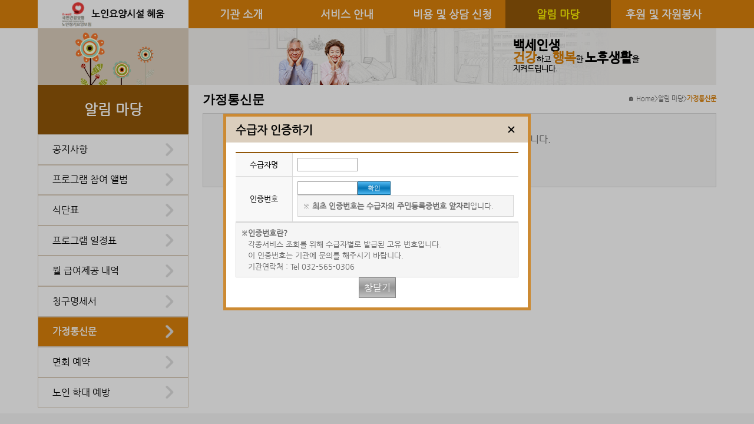

--- FILE ---
content_type: text/html; charset=UTF-8
request_url: http://xn--o80b601ayibgxe8qbwhx9b223e.com/layer/checkPatient.php
body_size: 1924
content:

<script type="text/javascript">
if( '' )
{
    alert('');
}
</script>

<section class="header">
  <span>수급자 인증하기</span>
  <span class="exit" onclick="remove_modal(this);"><box-icon name="x"></box-icon></span>
</section>

<section class="body" style="max-width: 30rem;">
  <form id="auth_patient" name="auth_patient" onsubmit="do_patient_auth('', '/page/alim/letter.php'); return false;">
    <table class="default">
      <colgroup>
        <col style="width: 6rem;" />
        <col />
      </colgroup>
      
            <input type="hidden" name="ctmgubn" value="1">
          
      <tr>
        <th>수급자명</th>
        <td><div class="flex" style="max-width: 8em;"><input type="text" name="pamname" autocomplete="off"></div></td>
      </tr>
      <tr>
        <th>인증번호</th>
        <td>
          <div class="flex" style="flex-direction: column; gap: 0.2rem;">
            <div class="flex" style="gap: 0.2rem;">
              <div class="flex" style="max-width: 8em;"><input type="text" name="pafpass" autocomplete="off"></div>
              <input type="submit" class="btn sm blue" value="확인" />
            </div>
            <div class="gray_box"><span>※ <b>최초 인증번호는 수급자의 주민등록증번호 앞자리</b>입니다.</span></div>
          </div>
        </td>
      </tr>
    </table>
  </form>
  
  <div class="gray_box">
    <span><b>※</b></span>
    <span style="flex: 1; display: flex; flex-direction: column; gap: 0.2rem;">
      <b>인증번호란?</b>
      <span>각종서비스 조회를 위해 수급자별로 발급된 고유 번호입니다.</span>
      <span>이 인증번호는 기관에 문의를 해주시기 바랍니다.</span>
      <span>기관연락처 : Tel 032-565-0306</span>
    </span>
  </div>
  
  <div class="btn_area">
    <div class="btn gray" onclick="remove_modal(this);">창닫기</div>
  </div>
</section>

--- FILE ---
content_type: text/css
request_url: http://xn--o80b601ayibgxe8qbwhx9b223e.com/css/style.css?date=v_20251029
body_size: 38960
content:
@charset "utf-8";
@font-face {
  font-family: 'Nanum Gothic';
  font-style: normal;
  src: url(/font/NanumGothic.eot);
  src: url(/font/NanumGothic.eot?#iefix) format('embedded-opentype'),
       url(/font/NanumGothic.woff2) format('woff2'),
       url(/font/NanumGothic.woff) format('woff'),
       url(/font/NanumGothic.ttf) format('truetype');
}

:root {
  --xsScreen: 576px;
  --smScreen: 768px;
  --mdScreen: 992px;
  --lgScreen: 1200px;
  --xlScreen: 1500px;
}

html, body { width: 100%; height: 100%; margin:0; padding:0; }
html, body, div, p { line-height: 1.5;}
dl, ul, ol, li { list-style: none; margin: 0; padding: 0; }

body[hpccolo='1'] { --main-color-h: 200; }
body[hpccolo='2'] { --main-color-h: 100; }

body {
  overflow: hidden; font-family: 'Nanum Gothic','Gulim', Helvetica, Arial, sans-serif;

  --main-color: hsla(var(--main-color-h), 100%, 50%, 1);
  --main-background-color: hsla(var(--main-color-h), 90%, 45%, 1);
  --dark-dark-background-color: hsla(var(--main-color-h), 90%, 20%, 1);
  --dark-background-color: hsla(var(--main-color-h), 90%, 30%, 1);
  --light-dark-background-color: hsla(var(--main-color-h), 30%, 80%, 1);
  --light-background-color: hsla(var(--main-color-h), 10%, 94%, 1);
  --dark-border-color: hsla(var(--main-color-h), 90%, 30%, 1);
  --light-border-color: hsla(var(--main-color-h), 60%, 50%, 1);

  --dark-gray-background-color: Gray;
  --dark-gray-border-color: DimGray;
  --dark-gray-border: var(--dark-gray-border-color) 1px solid;

  --gray-background-color: Silver;
  --gray-border-color: DarkGray;
  --gray-border: var(--gray-border-color) 1px solid;

  --light-gray-background-color: WhiteSmoke;
  --light-gray-border-color: LightGray;
  --light-gray-border: var(--light-gray-border-color) 1px solid;
}
#hompy_wrapper{ position: relative; width: 100%; height: 100%; display: flex; flex-direction: column; overflow: auto; }

main { flex: 1; }
header, footer, main.index > section, main.page { width: 100%; padding-left: 5vw; padding-right: 5vw; box-sizing: border-box; }

img[data-editor="true"] { max-width: 100%; }

footer { background-color: #f5f5f5; padding-top: 1rem; padding-bottom: 1rem; display: flex; gap: 0.5rem; }
footer > .contents { flex: 1; display: flex; flex-direction: column; gap: 0.5rem; }
footer > .contents > .menu { color: #484848; font-size: 0.8rem; font-weight: bold; display: flex; align-items: center; }
footer > .contents > .menu > .separator { width: 1px; height: 70%; background-color: #484848; margin: 0 0.8rem; }
footer > .contents > .information { display: flex; flex-direction: column; gap: 0.3rem; color: #afafaf; font-size: 0.7rem; }
footer > .sns { display: flex; gap: 0.5rem; align-items: center; justify-content: center; }
footer > .sns > .item { cursor: pointer; display: flex; }
footer > .banner { width: 200px; height: 80px; cursor: pointer; display: flex; justify-content: center; align-items: center; }
footer > .banner > img { object-fit: contain; height: 100%; }

footer .contents a { color: inherit; text-decoration: none; outline: none; }
footer .contents a:hover { text-decoration: underline; color: blue; }
footer .contents a:active { text-decoration: none; color: #000; }

main.index .title { font-size: 1.5rem; font-weight: bold; display: flex; justify-content: space-between; align-items: center; }
main.index .more { color: rgb(127, 127, 127); font-size: 0.9rem; font-weight: normal; justify-self: center; cursor: pointer; }
main.index .more > .plus { color: black; font-size: 1.1rem; font-weight: bold; }
main.index .content { color: #000; font-size: 1.1rem; font-weight: normal; word-break: keep-all; }

main.index > .rolling_image { display: flex; justify-content: center; align-items: center; }
main.index > .rolling_image > .rolling_container { display: flex; gap: 1rem; }
main.index > .rolling_image > .rolling_container > .image_container { height: 30vw; max-height: 25rem; display: flex; }
main.index > .rolling_image > .rolling_container > .text_container { font-family: NanumBarunGothic; font-size: min(2.5vw, 2.5rem); line-height: 1.2; display: flex; flex-direction: column; gap: 0.5vw; justify-content: center; }
.page_background_right > .text_container { font-family: NanumBarunGothic; font-size: 0.9rem; line-height: 1; display: flex; flex-direction: column; gap: 0.5em; justify-content: center; }
main.index > .rolling_image > .rolling_container > .text_container .big,
.page_background_right > .text_container .big { font-size: 1.5em; }
main.index > .rolling_image > .rolling_container > .text_container .color,
.page_background_right > .text_container .color { color: var(--main-background-color); }
main.index > .rolling_image > .rolling_container > .text_container .bold,
.page_background_right > .text_container .bold { font-weight: bolder; }

main.index > .rolling_image[hpcimgf='1'] { background: var(--light-background-color) url('/img/mainRolling/vs_img1.png') no-repeat center; background-size: contain; }
main.index > .rolling_image[hpcimgf='1'] > .rolling_container { width: 90%; }
main.index > .rolling_image[hpcimgf='1'] > .rolling_container > .image_container { margin-left: 2rem; align-items: flex-end; }
main.index > .rolling_image[hpcimgf='1'] > .rolling_container > .image_container > img { object-fit: contain; object-position: 50% bottom; height: 100%; }

main.index > .rolling_image[hpcimgf='2'] { padding: 0; background: var(--light-background-color);  }
main.index > .rolling_image[hpcimgf='2'] > .rolling_container { width: 100%; }
main.index > .rolling_image[hpcimgf='2'] > .rolling_container > .image_container { width: 100%; }
main.index > .rolling_image[hpcimgf='2'] > .rolling_container > .image_container > img { object-fit: cover; width: 100%; }

main.index > .introduction { background-color: var(--main-background-color); padding-top: 1rem; padding-bottom: 1rem; display: grid; grid-template-columns: auto 32rem; gap: 1rem 2rem; }
main.index > .introduction .title { color: #fff; }
main.index > .introduction .more { color: #d3d3d3; }
main.index > .introduction .more > .plus { color: #fff; }
main.index > .introduction > .view { display: flex; flex-direction: column; gap: 0.5rem; }
main.index > .introduction > .view > .picture_container { background-color: #fff; padding: 1rem 2rem; -webkit-border-radius: 0.5rem; border-radius: 0.5rem; display: flex; flex-wrap: wrap; overflow: hidden; gap: 1rem; flex-basis: 8rem; justify-content: space-around; }
main.index > .introduction > .view > .picture_container > .picture { width: 12rem; height: 8rem; background: #f2f2f2 url(/img/main_picbg.png) no-repeat 50% 50%; cursor: pointer; }
main.index > .introduction > .view > .picture_container > .picture > img { object-fit: contain; width: 100%; height: 100%; }

main.index > .introduction > .service { display: flex; flex-direction: column; gap: 0.5rem; }
main.index > .introduction > .service > .title { display: flex; flex-direction: column; gap: 0.5rem 1rem; align-items: flex-start; }
main.index > .introduction > .service > .title > .content { color: #fff; opacity: 0.7; }
main.index > .introduction > .service > .icon_container { flex: 1; display: grid; grid-template-columns: repeat(auto-fill, minmax(20%, 1fr)); grid-template-rows: 6rem; gap: 0.5rem 1rem; }
main.index > .introduction > .service > .icon_container > .icon { cursor: pointer; display: flex; flex-direction: column; gap: 0.5rem; justify-content: flex-start; }
main.index > .introduction > .service > .icon_container > .icon[tablet='1'] { display: none; }
main.index > .introduction > .service > .icon_container > .icon img { object-fit: contain; width: 100%; height: 100%; }
main.index > .introduction > .service > .icon_container > .icon > .text { color: #fff; text-align: center; word-break: keep-all; }

main.index > .information { padding-top: 2rem; padding-bottom: 2rem; display: flex; gap: 3rem; }
main.index > .information > .board { background-color: #fff; flex-basis: 30rem; display: grid; grid-template-columns: 1fr fit-content(10em); gap: 0.5rem 0.1rem; align-items: baseline; }
main.index > .information > .board > .title { margin-bottom: 0.5rem; }
main.index > .information > .board > .text { white-space: nowrap; overflow: hidden; text-overflow: ellipsis; cursor: pointer; }
main.index > .information > .board > .date { color: rgb(140, 140, 140); font-size: 0.9rem; justify-self: center; }

main.index > .information > .other { flex: 1; display: flex; gap: 1rem; }
main.index > .information .item { box-sizing: border-box; padding: 1rem; background-color: #fff; border: var(--main-background-color) 0.1rem solid; box-shadow: 0.3rem 0.3rem 0.5rem rgb(0 0 0 / 10%); -webkit-border-radius: 0.5rem; border-radius: 0.5rem; flex: 1; display: flex; gap: 0.5rem; }
main.index > .information .item > .text { flex: 1; display: flex; flex-direction: column; gap: 1rem; }
main.index > .information .item > .text > .title { color: var(--main-background-color); }
main.index > .information .item > .text > .content { color: #6f6f6f; flex: 1; display: flex; flex-direction: column; flex-wrap: wrap; gap: 0.5rem 1rem; }
main.index > .information .item > .text > .content > .big { font-size: 1.6rem; font-weight: bold; }
main.index > .information .item > .arrow { width: 1rem; display: flex; }
main.index > .information .item > .arrow > img { object-fit: contain; width: 100%; height: 100%; }


.enter_txt { font-size: 0.8rem; color: #404040; }
.m_sp { letter-spacing: -1px; }
.fw { font-weight: bold; }
.u_cr { cursor: pointer; }
.u_cr:hover { text-decoration:underline; color:#8600E4 }



main.page {
  display: grid;
  grid-template-areas:
    "page_background_left page_background_right page_background_right"
    "side_navigation      page_title            page_location"
    "side_navigation      page_contents         page_contents";
  grid-template-columns: 16rem auto auto;
  grid-template-rows: 6rem 3rem auto;
}

main.page > .page_background_left { grid-area: page_background_left; background: var(--light-dark-background-color) url(/img/background/sub_left_bg.png) no-repeat bottom center; }

main.page > .page_background_right { grid-area: page_background_right; background: var(--light-background-color) url('/img/background/page_right_bg.png') no-repeat center; display: flex; justify-content: space-around; align-items: center; }
main.page > .page_background_right > img { object-fit: contain; height: 100%; }

main.page > .page_title { grid-area: page_title; margin-left: 1.5rem; font-family: 'NanumGothicBold'; font-size: 1.3rem; font-weight: bold; display: flex; align-items: center; }

main.page > .page_location { grid-area: page_location; color: #636363; font-size: 0.7rem; flex: 1; display: flex; justify-content: flex-end; align-items: center; }
main.page > .page_location .container { display: flex; gap: 0.3rem; align-items: baseline; }
main.page > .page_location .page_title { color: var(--main-background-color); font-weight: bold; }

main.page > .page_contents { grid-area: page_contents; margin-left: 1.5rem; margin-bottom: 1.5rem; overflow-x: hidden; }

main.page .background img { object-fit: contain; width: 100%; }
main.page .intro > .content { margin: 0 10vw; }

main.page .map_div { width: 100%; height: 25rem; background: #f6f6f6; border: #d4d4d4 1px solid; display: flex; flex-direction: column; gap: 1rem; justify-content: center; align-items: center; text-align: center; }
main.page .map_div > .image_container { height: 40%; }
main.page .map_div > .image_container > img { height: 100%; object-fit: contain; }

main.page .pair_section { display: flex; flex-direction: column; gap: 1rem; }
main.page .content_section { display: flex; flex-direction: column; gap: 2rem; }

main.page .content_section > .content_banner {
  width: 100%; height: 6rem; box-sizing: border-box; border: var(--light-dark-background-color) 1px solid; display: flex; gap: 1rem; text-align: right; word-break: keep-all;
  background: #f3f3f3; background-image: radial-gradient(#eeeeee 30%, transparent 0), radial-gradient(#eeeeee 30%, transparent 0); background-position: 0 0, 15px 15px; background-size: 15px 15px;
}
main.page .content_section .image { align-self: center; justify-self: center; }
main.page .content_section .image > img { width: 100%; height: 100%; object-fit: contain; }
main.page .content_section > .content_banner > .image { height: 100%; box-sizing: border-box; background-color: var(--main-background-color); border: 0.5rem solid var(--light-dark-background-color); }
main.page .content_section > .content_banner > .text { flex: 1; margin-right: 1rem; display: flex; flex-direction: column; justify-content: center; align-items: flex-end; }
main.page .content_section > .content_banner > .text > .title { color: var(--main-color); font-family: NanumGothicBold; font-size: 2rem; font-weight: bold; }
main.page .content_section > .content_banner > .text > .description { font-weight: normal; }

main.page .content_section.content_banner { height: auto; text-align: left; padding: 1em; }
main.page .content_section.content_banner .default { background: white; }
main.page .content_section.content_banner .content_title { font-size: 1.5em; font-weight: bold; }

*[data-only="none"] { display: none !important; }
*[data-only="pc"] { display: inline-flex !important; }
*[data-only="mobile"] { display: none !important; }

.calendar_container { padding: 2rem; display: flex; flex-direction: column; gap: 1.5rem; }
.calendar_container * { box-sizing: border-box; }
.calendar_container.menu { background-image: url(/img/background/carte_titlebg.png), url(/img/background/carte_bg.jpg); background-size: contain, cover; background-repeat: no-repeat, repeat; }
.calendar_container.program { background-image: url(/img/background/prm_titlebg.png), url(/img/background/prm_bg.jpg); background-size: contain, cover; background-repeat: no-repeat, repeat; }
.calendar_container.meet { background-image: url(/img/background/meet_titlebg.png), url(/img/background/prm_bg.jpg); background-size: contain, cover; background-repeat: no-repeat, repeat; }

.calendar_container > .calendar_header { font-size: 1.1rem; display: flex; flex-direction: column; gap: 0.5rem; justify-content: center; align-items: center; }
.calendar_container > .calendar_header > .calendar_title { font-family: NanumBarunGothic; font-size: 2.4rem; font-weight: bold; }
.calendar_container > .calendar_header > .calendar_nav { gap: 1rem; background: none; border: none; }
.calendar_container > .calendar_header > .calendar_nav > .arrow { background: none; border: none; }
.calendar_container > .calendar_header > .calendar_nav > .date { font-size: 1.5rem; font-weight: bold; }

.calendar_container > .calendar_body { display: grid; gap: 1px; }
.calendar_container > .calendar_body > .element { color: #5c5c5c; font-size: 0.8rem; }
.calendar_container.menu > .calendar_body > .element { outline: #8b7754 1px solid; }
.calendar_container.program > .calendar_body > .element { outline: #338793 1px solid; }
.calendar_container.meet > .calendar_body > .element { outline: #338793 1px solid; }
.calendar_container > .calendar_body > .element > .header { width: 100%; height: 100%; padding: 0.5rem 0; box-sizing: border-box; text-align: center; display: flex; justify-content: center; align-items: center; }
.calendar_container.menu > .calendar_body > .element > .header { background: #e4d5bf; }
.calendar_container.program > .calendar_body > .element > .header { color: #fff; background: #37939f; }
.calendar_container.meet > .calendar_body > .element > .header { color: #fff; background: #37939f; }
.calendar_container > .calendar_body > .element > .header.deep { color: #fff; background: #8b7754; }
.calendar_container > .calendar_body > .element > .header.sun { color: #ffb9b9; }
.calendar_container > .calendar_body > .element > .header.sat { color: #a6f6ff; }
.calendar_container > .calendar_body > .element > .calendar_content_container { width: 100%; height: 100%; padding: 0.5rem; box-sizing: border-box; display: flex; flex-direction: column; gap: 0.2rem; }
.calendar_container.program > .calendar_body > .element > .calendar_content_container.white { background-color: #fff; }
.calendar_container > .calendar_body > .element > .calendar_content_container > .calendar_content_date { color: black; display: flex; gap: 0.5rem; justify-content: space-between; align-items: flex-start; }
.calendar_container > .calendar_body > .element > .calendar_content_container > .calendar_content_date.c1 { color: red; }
.calendar_container > .calendar_body > .element > .calendar_content_container > .calendar_content_date.c3 { color: blue; }
.calendar_container > .calendar_body > .element > .calendar_content_container > .calendar_content_date > .holiday { text-align: right; }
.calendar_container > .calendar_body > .element > .calendar_content_container > .calendar_content_date > .day_of_week { color: #fff; font-weight: normal; font-size: 0.8rem; }
.calendar_container > .calendar_body > .element > .calendar_content_container > .calendar_content { display: flex; flex-direction: column; gap: 0.1rem; }
.calendar_container > .calendar_body > .element > .calendar_content_container > .calendar_content > * { display: flex; }
.calendar_container > .calendar_body > .element > .calendar_content_container > .calendar_content > .program_item { display: flex; align-items: flex-start; }
.calendar_container > .calendar_body > .element > .calendar_content_container > .calendar_content > .program_item > .time { display: flex; flex-direction: column; }
.calendar_container > .calendar_body > .element > .calendar_content_container > .calendar_content > .program_item > .time > img { content: url("/img/icon/prm_icon.png"); object-fit: none; }
.calendar_container > .calendar_body > .element > .calendar_content_container > .calendar_content > .program_item > .text { display: flex; flex-direction: column; gap: 0.2rem; }
.calendar_container > .calendar_body > .element > .calendar_content_container > .calendar_content > .program_item > .text > .prmpscn { font-weight: bold; }
.calendar_container > .calendar_body > .element > .calendar_content_container > .calendar_content > .program_item > .text > .prmprln { }

.calendar_container > .calendar_body > .element > .calendar_content_container > .calendar_content_etc { display: flex; justify-content: flex-end; align-items: center; }
.calendar_container > .calendar_body > .element > .calendar_content_container > .calendar_content_picture { display: flex; justify-content: center; }
.calendar_container > .calendar_body > .element > .calendar_content_container > .calendar_content_picture > .picture { width: 100%; max-width: 8rem; display: flex; justify-content: center; }
.calendar_container > .calendar_body > .element > .calendar_content_container > .calendar_content_picture > .picture > img { object-fit: contain; width: 100%; }

.calendar_container > .calendar_footer { color: #5c5c5c; font-size: 0.9rem; font-weight: bold; display: flex; flex-direction: column; gap: 0.2rem; }


.title_div { margin-bottom: 0.2rem; font-family: NanumBarunGothic; font-size: 1.2rem; font-weight: bold; display: flex; gap: 0.1rem; align-items: center; }
.subtitle_div { margin-bottom: 0.2rem; font-size: 1.1rem; font-weight: bold; display: flex; gap: 0.1rem; align-items: center; }
.subtitle_div::before { content: ""; width: 0.5rem; height: 0.5rem; border: 0.5rem solid var(--main-background-color); border-radius: 100%; }
.subtitle_div > .etc { font-weight: normal; flex: 1; display: flex; justify-content: flex-end; }

.triangle_title { margin: 0rem 0.5rem 0.2rem 0.5rem; padding-left: 0.5rem; font-weight: bold; background: url(/img/icon/icon_con2.gif) no-repeat 0 0.25em; display: flex; flex-wrap: wrap; gap: 0.1rem; align-items: center; justify-content: space-between; }
.triangle_title > .etc { font-weight: normal; display: flex; justify-content: flex-end; }

.service_txt1{ color: #818181; padding: 0 2rem; }
.service_txt2{ color: #404040; padding: 0 2rem; }
.service_txt3{ color: #818181; padding: 0 2rem; }

main.page .circle_items { padding: 0.5rem; background-color: #f7f7f7; border: var(--light-dark-background-color) 1px solid; display: flex; flex-wrap: wrap; gap: 0.5rem 1rem; align-items: center; justify-content: center; }
main.page .circle_items > .content {
  width: 15vw; min-width: 5rem; max-width: 10rem; height: 15vw; min-height: 5rem; max-height: 10rem; box-sizing: border-box; padding: 1vw;
  word-break: keep-all; text-align: center; font-weight: bold;
  background-color: #fff; border: var(--main-background-color) 0.5rem solid; border-radius: 50%;
  display: flex; flex-direction: column; justify-content: center; align-items: center;
}
main.page .circle_items > .content > .small { font-size: 0.8em; }
main.page .circle_items > .arrow { width: 0; height: 0; margin: 0 0.5rem; border-left: 1rem solid #dcdcdc; border-top: 1rem solid transparent; border-bottom: 1rem solid transparent; display: flex; justify-content: center; align-items: center; }

main.page .square_items { padding: 0.5rem; background-color: #f7f7f7; border: var(--light-dark-background-color) 1px solid; display: flex; flex-wrap: wrap; gap: 0.5rem 1rem; justify-content: center; }
main.page .square_items .square_group { display: flex; flex-wrap: wrap; gap: 0.5rem 1rem; justify-content: center; }
main.page .square_items .square_min { display: flex; flex-wrap: nowrap; gap: 0.5rem 1rem; align-items: center; justify-content: center; }
main.page .square_items .content {
  width: 15vw; min-width: 9rem; max-width: 10rem; padding: 0.5rem; box-sizing: border-box;
  background-color: var(--main-background-color); border-radius: 0.5rem;
  display: flex; flex-direction: column; gap: 0.5rem; justify-content: center; align-items: center; align-self: stretch;
}
main.page .square_items .content > .main { flex: 1; padding: 0.5rem; text-align: center; background: #fff; display: flex; justify-content: center; align-items: center; word-break: keep-all; }
main.page .square_items .content > .back { color: #fff; }
main.page .square_items .arrow { width: 0; height: 0; margin: 0 0.5rem; border-left: 1rem solid #dcdcdc; border-top: 1rem solid transparent; border-bottom: 1rem solid transparent; display: flex; justify-content: center; align-items: center; }

table.default { width: 100%; table-layout: fixed; border-top: var(--dark-background-color) 2px solid; border-bottom: #d9d9d9 1px solid; font-size: 0.8rem; border-collapse: collapse; }
table.default a { color: #000; text-decoration: none; outline: none; }
table.default a:hover { text-decoration: underline; color: blue; }
table.default a:active { text-decoration: none; color: #000; }
table.default input, table.default select { min-width: 5em; max-width: 100%; padding: 0.2rem; box-sizing: border-box; background: #fff; color: #000; border: #a0a0a0 1px solid; }
table.default textarea { box-sizing: border-box; }
table.default tr > *:first-child, table.default .no_lf { border-left: 0; }
table.default tr > *:last-child, table.default .no_rg { border-right: 0; }
table.default th { border: #d9d9d9 1px solid; background: #f8f8f8; text-align:center; font-weight: normal; padding: 0.5rem 0; }
table.default td { border: #d9d9d9 1px solid; text-align: left; padding: 0.5rem; }
/* table.default .flex > input, table.default .flex > select { flex: 1 1 0%; } */
table.default .ct { text-align: center; padding-left: 0rem; padding-right: 0rem; }
table.default .rt { text-align: right; padding-right: 0.5rem; }
table.default .txt { text-align: left; vertical-align: top; padding: 0.5rem; }
table.default .fw { font-weight: bold; }
table.default .sm1 { font-size: 12px; }
table.default .cr { cursor: pointer; }
table.default .c1 { background: #f5f5f5; }
table.default .c2 { background: #fffdda; }
table.default .spot_color { background: #e5f6ff; }
table.default .inpd { padding: 0 0.5rem; }
table.default .minpd { padding: 0.2rem 0; }
table.default .flex { width: 100%; display: flex; flex-wrap: wrap; align-items: center; justify-content: flex-start; word-break: break-all; }
table.default th .flex { justify-content: center; }
table.default .rt .flex { justify-content: flex-end; }
table.default .rt_dash { border-right: #d8d8d8 1px dashed; }
table.default .rt_dash + * { border-left: 0; }
table.default .bt_balck { border-bottom: #000 1px solid; }

table.default .picture_list { display: flex; flex-wrap: wrap; gap: 1rem; justify-content: flex-start; }
table.default .picture_list > .picture_container { padding: 0.5rem; border: #d9d9d9 1px solid; cursor: pointer; display: flex; flex-direction: column; gap: 0.5rem; }
table.default .picture_list > .picture_container > .picture { width: 15rem; height: 10rem; background: #f2f2f2 url(/img/main_picbg.png) no-repeat 50% 50%; cursor: pointer; }
table.default .picture_list > .picture_container > .picture > img { object-fit: contain; width: 100%; height: 100%; }
table.default .picture_list > .picture_container > .text { width: 15rem; display: flex; flex-direction: column; gap: 0.5rem; }
table.default .picture_list > .picture_container > .text > .date { color: rgb(140, 140, 140); font-size: 0.9em; text-align: right; }

.list_table { border-top: var(--dark-background-color) 2px solid; font-size: 1rem; }
.list_table * { box-sizing: border-box; }
.list_table a { color: #000; text-decoration: none; outline: none; cursor: pointer; }
.list_table a:hover { text-decoration: underline; color: blue; }
.list_table a:active { text-decoration: none; color: #000; }
.list_table li { padding: 0.4em; padding-bottom: 0.2em; border-bottom: #d9d9d9 1px solid; display: flex; flex-wrap: wrap; gap: 0.2em 0; justify-content: flex-start; }
.list_table li.th { background: #f8f8f8; }
.list_table li > * { display: flex; align-items: center; justify-content: center; }
.list_table li > *.lf { justify-content: flex-start; }
.list_table li > *.fw { font-weight: bold; }

.search_form { color: #6f6f6f; background: #f3f3f3; padding: 0.5rem; font-size: 0.8rem; display: flex; flex-wrap: wrap; justify-content: space-between; align-items: center; }
.search_form > .input { display: flex; gap: 0.2rem; align-items: center; }

.calendar_nav { width: 100%; padding: 0.5rem 1rem; box-sizing: border-box; font-weight: bold; background: var(--light-gray-background-color); border: var(--light-gray-border); display: flex; gap: 2rem; align-items: center; justify-content: center; }
.calendar_nav > .arrow { cursor: pointer; background: #fff; border: var(--light-gray-border); display: flex; justify-content: center; align-items: center; }
.calendar_nav > .date { font-size: 1.1rem; font-weight: bold; display: flex; gap: 0.5rem; align-items: center; justify-content: center; }

.paging_container { display: flex; flex-wrap: wrap; gap: 0.5rem 1rem; justify-content: center; align-items: center; }
.paging_container > .element { width: 2rem; height: 2rem; cursor: pointer; -webkit-border-radius: 5px; border-radius: 5px; display: flex; justify-content: center; align-items: center; }
.paging_container > .element.arrow { background: #dddddd; }
.paging_container > .element.number { color: #a8b1b9; }
.paging_container > .element.on { color: #fff; background: var(--main-background-color); }

.btn_area { display: flex; flex-wrap: wrap; gap: 0.5rem; justify-content: center; }
.btn_area.right { justify-content: flex-end; }
.btn { width: fit-content; min-width: 3em; padding: 0.3em 0.5em; font-size: 1rem; color: #fff !important; cursor: pointer; display: flex; justify-content: center; align-items: center; }
.btn.sm { font-size: 0.7rem; }
.btn.blue { background: linear-gradient(0deg, rgba(83,187,243,1) 0%, rgba(4,116,180,1) 50%, rgba(83,187,243,1) 100%); border: #005889 1px solid; }
.btn.gray { background: linear-gradient(0deg, rgba(194,194,194,1) 0%, rgba(147,147,147,1) 50%, rgba(194,194,194,1) 100%); border: #838383 1px solid; }
.btn.red { background: linear-gradient(0deg, rgba(243,139,83,1) 0%, rgba(180,68,4,1) 50%, rgba(243,139,83,1) 100%); border: #893100 1px solid; }

.btn_state { width: fit-content; height: fit-content; padding: 0.2rem; text-align:center; color: #fff; font-size: 0.7rem; font-weight: normal; letter-spacing: -1px; -moz-border-radius: 3px; -webkit-border-radius: 3px; border-radius: 3px; }
.btn_state.ready{ background: #dd971b; }
.btn_state.complete{ background: #46b289; }

.unselectable { -moz-user-select: -moz-none; -khtml-user-select: none; -webkit-user-select: none; -ms-user-select: none; user-select: none; }

.layer_mask { width: 100%; height: 100%; position: absolute; top: 0; left: 0; background-color: #000000; opacity: 0.25; }
.layer { width: 100%; height: 100%; box-sizing: border-box; margin: 0; padding: 5vh 5vw; position: absolute; top: 0; left: 0; display: flex; justify-content: center; align-items: center; }
.layer * { box-sizing: border-box; }
.modal { width: fit-content; height: fit-content; max-width: 100%; max-height: 100%; border: var(--light-border-color) 5px solid; background: #fff; display: flex; flex-direction: column; }
.modal > .header { padding: 0.5rem 1rem; background-color: var(--light-dark-background-color); font-size: 1.2rem; font-weight: bold; display: flex; justify-content: space-between; align-items: center; }
.modal > .header > .exit { display: flex; cursor: pointer; }
.modal > .body { max-width: calc(100% - 2rem); max-height: calc(100% - 2rem); margin: 1rem; display: flex; flex-direction: column; gap: 1rem; }

.gray_box { width: 100%; padding: 0.5rem; box-sizing: border-box; color: var(--dark-gray-border-color); font-size: 0.8rem; background-color: var(--light-gray-background-color); border: var(--light-gray-border); display: flex; gap: 0.2rem; }

.sponsor_container { width: 100%; display: flex; gap: 0.5rem 1rem; }
.sponsor_container > .sponsor_item { flex: 1; border: var(--light-dark-background-color) 1px solid; display: flex; flex-direction: column; }
.sponsor_container > .sponsor_item > .header { padding: 0.5rem; box-sizing: border-box; color: #fff; font-family: NanumGothicBold; font-size: 1.1rem; font-weight: bold; background: var(--dark-background-color); background-image: radial-gradient(var(--dark-dark-background-color) 40%, transparent 0), radial-gradient(var(--dark-dark-background-color) 40%, transparent 0); background-position: 0 0, 15px 15px; background-size: 15px 15px; display: flex; justify-content: center; align-items: center; }
.sponsor_container > .sponsor_item > .body { height: 100%; padding: 0.5rem; box-sizing: border-box; font-size: 0.8rem; background: var(--light-gray-background-color); display: flex; justify-content: center; align-items: center; }

.bill_total { padding: 1rem; box-sizing: border-box; font-size: 0.8rem; border: #bcb582 1px solid; background: #f9f7e9; display: flex; flex-direction: column; gap: 0.5rem; }
.billtitle_div { padding-left: 0.75rem; font-weight: bold; background: url(/img/icon/bill_icon.png) no-repeat 0 0.15em; display: flex; flex-wrap: wrap; gap: 0.1rem; align-items: center; justify-content: space-between; }
.bill_content { padding: 0 0.5rem; flex: 1; border-top: #d9d6b9 1px dashed; border-bottom: #d9d6b9 1px dashed; display: flex; flex-direction: column; justify-content: space-evenly; align-items: flex-end; }
.bill_content .amount { color: #ee0000; font-size: 1.6rem; font-weight: bold; }
.bill_content .amount > .won { font-size: 0.7em; }

.grade_info{ width: 100%; padding: 1rem; box-sizing: border-box; background: #fcf9ef; border: #dbc9a3 1px solid; display: flex; flex-wrap: wrap; gap: 1rem; align-items: center; }

.sponsor_picbox1 { position: relative; width: 100%; height: 252px; box-sizing: border-box; background: #efebd8 url('/img/background/sponsor.png') no-repeat 50% 50%; border: #a09977 5px solid; }
.volunteer_picbox1 { position: relative; width: 100%; height: 252px; box-sizing: border-box; background: #fff url('/img/background/volunteer.png') no-repeat 50% 50%; border: #c3dae1 5px solid; }

/* 작은 데스크탑 */
@media screen and (max-width: 1200.2px) {
  main.index > .information { flex-direction: column; gap: 1rem; }
  main.index > .information > .board { flex-basis: 0; }
}

/* 태블릿 */
@media screen and (max-width: 992.2px) {
  footer { flex-direction: column; }
  footer > .sns, footer > .banner { width: 100%; }

  main.index > .introduction { grid-template-columns: unset; grid-template-rows: auto auto; }
  main.index > .introduction > .service > .title { flex-direction: row; justify-content: flex-start; align-items: center; }
  main.index > .introduction > .service > .icon_container { grid-template-columns: repeat(6, 1fr); grid-template-rows: 1fr; align-items: start; }
  main.index > .introduction > .service > .icon_container > .icon[tablet='1'] { display: flex; }

  main.page {
    padding-left: 0; padding-right: 0;
    grid-template-areas:
      "page_location"
      "page_background_right"
      "page_title"
      "page_contents";
    grid-template-columns: auto;
    grid-template-rows: 2rem 6rem 3rem auto;
  }
  main.page > .page_background_left,
  main.page > .side_navigation { display: none; }
  main.page > .page_location { background-color: var(--main-background-color); color: #fff; font-size: 1rem; padding-left: 1.5rem; justify-content: flex-start; }
  main.page > .page_location .page_title { color: #fff; font-weight: normal; }
  main.page > .page_contents { margin-right: 1.5rem; overflow-x: hidden; }
}

.mobile-only{display:none;}
.not-mobile{display:inline-block;}

/* 모바일 */
@media screen and (max-width: 768.2px) {
  footer > .contents > .menu { display: none; }
  
  main.page .intro > .content { margin: 0 5vw; }

  main.index > .information > .other { flex-direction: column; }
  main.index > .information > .other > .item > .text > .content { flex-direction: row; align-items: center; }

  *[data-only="pc"] { display: none !important; }
  *[data-only="mobile"] { display: inline-flex !important; }

  .calendar_container { padding: 0; background: none !important; gap: 0; }
  .calendar_container > .calendar_header > .calendar_nav { padding: 0.5rem 1rem; font-weight: bold; background: var(--light-gray-background-color); border: var(--light-gray-border); justify-content: space-between; }
  .calendar_container > .calendar_header > .calendar_nav > .arrow { background: #fff; border: var(--light-gray-border); }

  .calendar_container > .calendar_body { gap: 0; }
  .calendar_container > .calendar_body > .element.row-header { font-size: 1rem; margin-top: 0.5rem; }
  .calendar_container > .calendar_body > .element > .header.deep { padding: 0.5rem 1rem; background: var(--dark-background-color); justify-content: unset; }
  .calendar_container > .calendar_body > .element.col-header { display: none; }
  .calendar_container > .calendar_body > .element.col-data { outline: none; }

  .calendar_container.menu > .calendar_body > .element > .calendar_content_container { background: var(--light-gray-background-color); border-bottom: var(--light-gray-border-color) 1px dashed; }
  .calendar_container.program > .calendar_body > .element > .calendar_content_container { padding: 0; flex-direction: row; gap: 0.5rem; }

  .calendar_container.menu > .calendar_body > .element > .calendar_content_container > .calendar_content { flex-direction: row; flex-wrap: wrap; order: 2; }
  .calendar_container.program > .calendar_body > .element > .calendar_content_container > .calendar_content { padding: 0.5rem 0; flex: 1; gap: 0.5rem; justify-content: center; }
  .calendar_container > .calendar_body > .element > .calendar_content_container > .calendar_content_date { flex: 0 0 5rem; padding: 1rem 0; color: #fff; font-size: 1.1rem; font-weight: bold; background-color: var(--dark-background-color); flex-direction: column; gap: 0.5rem; justify-content: flex-start; align-items: center; }
  .calendar_container > .calendar_body > .element > .calendar_content_container > .calendar_content_date.c1 { color: #fff; }
  .calendar_container > .calendar_body > .element > .calendar_content_container > .calendar_content_date.c3 { color: #fff; }
  .calendar_container > .calendar_body > .element > .calendar_content_container > .calendar_content > .program_item { padding-bottom: 0.4rem; border-bottom: var(--light-gray-border-color) 1px dashed; gap: 0.2rem; }
  .calendar_container > .calendar_body > .element > .calendar_content_container > .calendar_content > .program_item > .time { height: 100%; flex: 0 0 5rem; gap: 0.2rem; align-items: center; justify-content: center; }
  .calendar_container > .calendar_body > .element > .calendar_content_container > .calendar_content > .program_item > .time > img { content: url("/img/icon/prm_icon1.png"); object-fit: none; }
  .calendar_container > .calendar_body > .element > .calendar_content_container > .calendar_content > .program_item > .time > .text { letter-spacing: -1px; }
  .calendar_container > .calendar_body > .element > .calendar_content_container > .calendar_content_etc { order: 1; justify-content: space-between; }
  .calendar_container > .calendar_body > .element > .calendar_content_container > .calendar_content_etc > .menu_text_with_icon { color: #000; font-size: 1rem; display: flex; align-items: center; }
  .calendar_container > .calendar_body > .element > .calendar_content_container > .calendar_content_picture { order: 3; }
  .calendar_container > .calendar_body > .element > .calendar_content_container > .calendar_content_picture > .picture { width: 80%; max-width: none; }

  .list_table li { padding-bottom: 0.4em; justify-content: flex-end; }
  .list_table li.th { display: none; }

  .mobile-only{display:inline-block;}
  .not-mobile{display:none;}
}

/* 작은 모바일 */
@media screen and (max-width: 576.2px) {
  main.index > .introduction > .service > .title { flex-direction: column; align-items: flex-start; }
  main.index > .introduction > .service > .icon_container { grid-template-columns: repeat(3, 1fr); }

  main.page {
    grid-template-areas:
      "page_location"
      "page_title"
      "page_contents";
    grid-template-rows: 2rem 3rem auto;
  }
  main.page > .page_background_right { display: none; }

  .sponsor_container { flex-direction: column; }
  
  main.page .content_section > .content_banner { height: auto; }
  main.page .content_section > .content_banner > .image { display: none; }
}

@media screen and (max-width: 310.2px) {
  main.index > .introduction > .service > .icon_container { grid-template-columns: repeat(2, 1fr); }
}





/* 팝업 스타일 */
.popUpBody { position: absolute; width: 100%; height: 100%; margin: 0; padding: 0; box-sizing: border-box; }
#hompy_wrapper .popUpBody { visibility: hidden; width: unset; height: unset; }
.popUpBody * { margin: 0; padding: 0; box-sizing: border-box; line-height: 1em !important; }

.popUpBody .popUpMain { width: 100%; max-width: 800px; height: 100%; max-height: 600px; display: flex; flex-direction: column; flex-wrap: wrap; }
.popUpBody .popUpContent { width: 100%; flex: 1; height: 0; overflow: auto; }
.popUpBody .popUpFooter { width: 100%; padding: 5px 10px; background-color: #aaa; display: flex; justify-content: flex-end; gap: 5px; }

--- FILE ---
content_type: text/css
request_url: http://xn--o80b601ayibgxe8qbwhx9b223e.com/css/navigation.css
body_size: 9302
content:
header *,
header *::before,
header *::after {
  padding: 0;
  margin: 0;
  -webkit-box-sizing: inherit;
          box-sizing: inherit;
  list-style: none;
  list-style-type: none;
  text-decoration: none;
  -webkit-font-smoothing: antialiased;
  -moz-osx-font-smoothing: grayscale;
  text-rendering: optimizeLegibility;
}

header.scrolling {
  overflow-y: hidden;
}

header a,
header button {
  font-family: inherit;
  font-size: inherit;
  line-height: inherit;
  cursor: pointer;
  border: none;
  outline: none;
  background: none;
  text-decoration: none;
}

@media only screen and (max-width: 768px) {
  header a,
  header button {
    cursor: default !important;
    border: none;
    outline: none;
  }
}

header img,
header video {
  display: block;
  max-width: 100%;
  height: auto;
  -o-object-fit: cover;
     object-fit: cover;
}

header {
  width: 100%;
  height: auto;
  z-index: 999;
  background: var(--main-background-color);
}

header .wrapper {
  display: -webkit-box;
  display: -ms-flexbox;
  display: flex;
  gap: 1rem;
  -webkit-box-pack: justify;
      -ms-flex-pack: justify;
          justify-content: space-between;
  -webkit-box-align: center;
      -ms-flex-align: center;
          align-items: center;
  max-width: 100%;
  height: 100%;
  box-sizing: border-box;
}

header .brand { width: 16rem; height: 3rem; background-color: #fff; cursor: pointer; display: flex; align-items: center; justify-content: center; }
header .brand.default { padding: 0.2rem 0.5rem; }
header .brand > .logo { display: flex; width: fit-content; height: 100%; align-items: center; justify-content: center; }
header .brand > .logo > img { object-fit: contain; height: 100%; }
header .brand > .center_name { font-weight: bold; }

header .navbar {
  max-width: 100%;
  height: 100%;
  flex : 1;
  display: flex;
}

header .menu > .menu-item {
  position: relative;
  display: inline-flex;
  flex: 1;
}

header .menu > .menu-item > a {
  flex: 1;
  display: flex;
  font-family: inherit;
  font-size: 1.1rem;
  font-weight: bold;
  line-height: inherit;
  color: #fff;
  text-transform: capitalize;
  text-rendering: optimizeLegibility;
  -webkit-transition: all 0.35s ease;
  -o-transition: all 0.35s ease;
  transition: all 0.35s ease;
  align-items: center;
  justify-content: center;
}

header .menu > .menu-item:hover > a, header .menu > .menu-item.on > a { color: #fff600; background-color: var(--dark-background-color); }

header .menu > .menu-item > .sub-menu {
  position: absolute;
  top: 100%;
  width: 100%;
  height: auto;
  padding: 0 0;
  border: none;
  outline: none;
  opacity: 0;
  visibility: hidden;
  border-top: 3px solid #e91e63;
  background: #fff;
  -webkit-box-shadow: 0 4px 6px -1px rgba(0, 0, 0, 0.1), 0 2px 4px -1px rgba(0, 0, 0, 0.06);
          box-shadow: 0 4px 6px -1px rgba(0, 0, 0, 0.1), 0 2px 4px -1px rgba(0, 0, 0, 0.06);
  -webkit-transform: translateY(-1rem);
      -ms-transform: translateY(-1rem);
          transform: translateY(-1rem);
  -webkit-transition: all 0.35s ease;
  -o-transition: all 0.35s ease;
  transition: all 0.35s ease;
}

header .menu > .menu-item > .sub-menu > .menu-item { display: block; }
header .menu > .menu-item > .sub-menu > .menu-item:hover { background-color: var(--light-background-color); }

header .menu > .menu-item > .sub-menu > .menu-item > a {
  display: block;
  font-family: inherit;
  font-size: 1rem;
  font-weight: bold;
  line-height: inherit;
  padding: 0.5rem 1.25rem;
  color: #000;
  text-transform: capitalize;
  text-rendering: optimizeLegibility;
  -webkit-transition: all 0.35s ease;
  -o-transition: all 0.35s ease;
  transition: all 0.35s ease;
}

header .opened-menu { display: none; cursor: pointer; }
header .opened-menu > img { object-fit: contain; width: 100%; }

header .closed-menu {
  display: none;
  -webkit-box-align: center;
      -ms-flex-align: center;
          align-items: center;
  -webkit-box-pack: center;
      -ms-flex-pack: center;
          justify-content: center;
  cursor: pointer;
  width: 2.5rem;
  height: 2.5rem;
  border: none;
  outline: none;
  background: none;
}
header .closed-menu > img { object-fit: contain; width: 100%; }

header .overlay {
  position: fixed;
  left: 0;
  top: 0;
  height: 100%;
  width: 100%;
  z-index: 999;
  opacity: 0;
  visibility: hidden;
  background: rgba(0, 0, 0, 0.6);
  -webkit-transition: all 0.35s ease;
  -o-transition: all 0.35s ease;
  transition: all 0.35s ease;
}

@media only screen and (min-width: 993px) {
  header .menu { flex: 1; display: flex; }
  
  header .menu > .menu-item { justify-content: center; }
  
  header .menu > .menu-item > .sub-menu {
    border: var(--main-background-color) 0.3rem solid; border-top: 0; 
    -webkit-border-radius: 0 0 0.8rem 0.8rem; 
            border-radius: 0 0 0.8rem 0.8rem; 
  }
  
  header .menu > .menu-item:hover > .sub-menu {
    display: block;
    opacity: 1;
    visibility: visible;
    -webkit-transform: translateY(0);
        -ms-transform: translateY(0);
            transform: translateY(0);
  }
  
  header .menu > .menu-item:hover > .sub-menu > .menu-item:last-child { -webkit-border-radius: 0 0 0.5rem 0.5em; border-radius: 0 0 0.5rem 0.5rem; }
}

@media only screen and (max-width: 992px) {
  header { padding-left: 0; padding-right: 0; background-color: #fff; }
  
  header .brand { width: fit-content; margin-right: 0.5rem; flex: 1; justify-content: center; order: 2; }
  header .opened-menu { margin-left: 0.5rem; display: flex; order: 1; }
  
  header .overlay.active {
    display: block;
    opacity: 1;
    visibility: visible;
  }
  header .navbar {
    position: fixed;
    top: 0;
    left: -18rem;
    width: 18rem;
    height: 100%;
    padding: 1rem 0;
    z-index: 999;
    opacity: 0;
    overflow-y: auto;
    visibility: hidden;
    background: var(--light-background-color);
    -webkit-box-shadow: 0 4px 6px -1px rgba(0, 0, 0, 0.1), 0 2px 4px -1px rgba(0, 0, 0, 0.06);
            box-shadow: 0 4px 6px -1px rgba(0, 0, 0, 0.1), 0 2px 4px -1px rgba(0, 0, 0, 0.06);
    -webkit-transition: all 0.5s ease;
    -o-transition: all 0.5s ease;
    transition: all 0.5s ease;
  }
  header .navbar.active {
    left: 0rem;
    opacity: 1;
    visibility: visible;
  }
  header .navbar::-webkit-scrollbar {
    width: 5px;
  }
  header .navbar::-webkit-scrollbar-thumb {
    border-radius: 1rem;
    background: #e6e6e6;
    -webkit-box-shadow: inset 0 2px 6px rgba(0, 0, 0, 0.12);
            box-shadow: inset 0 2px 6px rgba(0, 0, 0, 0.12);
  }
  header .menu {
    width: 100%;
    height: auto;
    margin-top: 3.5rem;
  }
  header .menu > .menu-item {
    display: block;
    margin: 0;
  }
  header .menu > .menu-item > a {
    padding: 0.75rem 1rem;
    color: #fff;
    background-color: var(--main-background-color); 
    border-top: var(--light-border-color) 1px solid; 
    border-bottom: var(--dark-border-color) 1px solid;
    display: -webkit-box;
    display: -ms-flexbox;
    display: flex;
    -webkit-box-pack: justify;
        -ms-flex-pack: justify;
            justify-content: space-between;
    -webkit-box-align: center;
        -ms-flex-align: center;
            align-items: center;
  }
  header .menu > .menu-item > .sub-menu {
    position: relative;
    top: auto;
    left: auto;
    width: 100%;
    max-height: 0;
    padding: 0px;
    border: none;
    outline: none;
    opacity: 1;
    overflow: hidden;
    visibility: visible;
    -webkit-box-shadow: none;
            box-shadow: none;
    -webkit-transform: translateY(0px);
        -ms-transform: translateY(0px);
            transform: translateY(0px);
  }
  header .menu > .menu-item > .sub-menu > .menu-item > a {
    padding: 0.75rem 2rem;
    color: #000;
    border-bottom: 1px solid #f2f2f2;
  }
  header .opened-menu {
    display: block;
    opacity: 1;
    visibility: visible;
  }
  header .closed-menu {
    position: absolute;
    display: -webkit-box;
    display: -ms-flexbox;
    display: flex;
    top: 1rem;
    right: 0.5rem;
  }
}




/* Main Page Side Navigation */
main.page > .side_navigation { grid-area: side_navigation; margin-bottom: 0.6rem; }
main.page > .side_navigation * { padding: 0; margin: 0; box-sizing: border-box; }
main.page > .side_navigation a { text-decoration: none; }
main.page > .side_navigation > .menu > .menu-item { display: none; }
main.page > .side_navigation > .menu > .menu-item.on { display: flex; flex-direction: column; gap: 0.6rem; }
main.page > .side_navigation > .menu > .menu-item > a { padding: 1.5rem 0; color: #fff; background-color: var(--dark-background-color); font-size: 1.5rem; font-weight: bold; display: flex; justify-content: center; align-items: center; }
main.page > .side_navigation > .menu .sub-menu { display: flex;  flex-direction: column; gap: 0.3rem; }
main.page > .side_navigation > .menu .sub-menu > .menu-item { display: flex;  }
main.page > .side_navigation > .menu .sub-menu > .menu-item > a { width: 100%; padding: 0.8rem 1.5rem; color: #000; border: var(--light-dark-background-color) 1px solid; background: url(/img/icon/main_info_icon.png) no-repeat center right; background-size: contain; background-origin: content-box; }
main.page > .side_navigation > .menu .sub-menu > .menu-item.on > a { color: #fff; font-weight: bold; background-color: var(--main-background-color); }

--- FILE ---
content_type: application/javascript
request_url: http://xn--o80b601ayibgxe8qbwhx9b223e.com/js/hompy_common.js
body_size: 4072
content:
const isTouchDevice = (navigator.maxTouchPoints || 'ontouchstart' in document.documentElement);

(function () {
    var f = function () {};
    if (!window.console) {
        window.console = {
            log:f, info:f, warn:f, debug:f, error:f
        };
    }
}());

$(document).ready(function()
{
    $("*[obj-type=openLayer]").on("click", function(e) {
        open_layer($(this), e);
    });
});

function setCookie(key, val)
{
    // alert(key + ":" + val);
    var expire = new Date();
    expire.setDate(expire.getDate() + 1 );
    document.cookie = key+"="+val+"; expires=" + expire.toGMTString()+ "; path=/;";
}

function clearCookie(cookie)
{
    var expire = new Date();
    expire.setDate(expire.getDate() - 1);
    document.cookie = cookie+"=; expires=" + expire.toGMTString()+ "; path=/; domain=carefor.co.kr;";
}


function getCookie(name)
{
    var label = name + "=" ;
    var labelLen = label.length ;
    var cLen = document.cookie.length;
    var i = 0;
    while (i < cLen)
    {
        var j = i + labelLen;

        if (document.cookie.substring(i,j) == label)
        {
            var cEnd = document.cookie.indexOf(";",j);

            if (cEnd == -1)
            {
                cEnd = document.cookie.length;
            }
            //console.log(unescape(document.cookie.substring(j,cEnd)));
            return unescape(document.cookie.substring(j,cEnd));
        }
        i++;
    }
    return "";
}

function open_layer(target, event)
{
    try
    {
        var page_info = $.parseJSON( $(target).attr('page-info').replace(/\'/g, "\"") );
        var param_info = $.parseJSON( $(target).attr('param-info').replace(/\'/g, "\"") );

        // console.info("openLayer Info : ");
        // console.info(page_info);
        // console.info(param_info);
        open_modal_url( page_info.view, param_info, false, 40);

        event.stopPropagation();
    }
    catch(e)
    {
        alert('페이지 정보 분석에 실패했습니다. ['+urldecode(e)+']');
    }
}


function urldecode(str) {
  return decodeURIComponent((str + '')
    .replace(/%(?![\da-f]{2})/gi, function() {
      // PHP tolerates poorly formed escape sequences
      return '%25';
    })
    .replace(/\+/g, '%20'));
}


function do_patient_auth(prefix, goto_page)
{
    if($("#auth_patient input[name=ctmgubn]").val() == '') return;
    if($("#auth_patient input[name=pamname]").val() == '')
    {
        alert("수급자 이름을 입력하세요.");
        $("#auth_patient input[name=pamname]").focus();
        return;
    }

    if($("#auth_patient input[name=pafpass]").val() == '')
    {
        alert("인증번호를 입력하세요.");
        $("#auth_patient input[name=pafpass]").focus();
        return;
    }

    $.post(prefix+"/ajax/ajax_checkPatient.php", $("#auth_patient").serialize(), function(data){
        if(data == "0")
        {
            alert("수급자 인증에 실패했습니다. 인증정보를 다시 한번 확인하세요.");
            return;
        }
        else
        {
            document.location.href = goto_page;
        }
    });
}

// 검색 등에 사용할 수 있습니다. 5-4.프로그램 정보관리 (view.program_item.php) 참조하세요.
function table_auto_rowspan(tbl_id, column)
{
    // $("#"+tbl_id).find("tr td:eq("+column+")").attr('rowspan', 1);
    $("#"+tbl_id+" .rowspan-remove").show();
    $("#"+tbl_id+" th tr td").attr('rowspan', 1);

    $("#"+tbl_id).rowspanizer({
        vertical_align: "middle"
      , columns: [column]
    });
}

function toast(msg)
{
    $("<div style='background-color:#111;color:#fff1a9;-moz-border-radius:100px;-webkit-border-radius:100px;border-radius:100px;z-index:19999;'><h4>"+msg+"</h4></div>")
    .css({ display: "block",
        opacity: 0.90,
        position: "fixed",
        padding: "35px 7px 31px 7px",
        "text-align": "center",
        width: "300px",
        left: ($(window).width() - 314)/2,
        bottom: 350 })
    .appendTo( document.body ).delay( 700 )
    .fadeOut( 400, function(){
        $(this).remove();
    });
}

--- FILE ---
content_type: application/javascript
request_url: http://xn--o80b601ayibgxe8qbwhx9b223e.com/js/dropdown_navigation.js
body_size: 2134
content:
const openedMenu = document.querySelector('.opened-menu');
const closedMenu = document.querySelector('.closed-menu');
const navbarMenu = document.querySelector('.navbar');
const menuOverlay = document.querySelector('.overlay');

// Opened navbarMenu
// Closed navbarMenu
// Closed navbarMenu by Click Outside
openedMenu.addEventListener('click', toggleMenu);
closedMenu.addEventListener('click', toggleMenu);
menuOverlay.addEventListener('click', toggleMenu);

// Toggle Menu Function
function toggleMenu() {
   navbarMenu.classList.toggle('active');
   menuOverlay.classList.toggle('active');
   document.body.classList.toggle('scrolling');
}

navbarMenu.addEventListener('click', (event) => {
   if (event.target.hasAttribute('data-toggle') && window.innerWidth <= 992) {
      // Prevent Default Anchor Click Behavior
      event.preventDefault();
      const menuItemHasChildren = event.target.parentElement;

      // If menuItemHasChildren is Expanded, Collapse It
      if (menuItemHasChildren.classList.contains('active')) {
         collapseSubMenu();
      } else {
         // Collapse Existing Expanded menuItemHasChildren
         if (navbarMenu.querySelector('.menu-item.active')) {
            collapseSubMenu();
         }
         // Expand New menuItemHasChildren
         menuItemHasChildren.classList.add('active');
         const subMenu = menuItemHasChildren.querySelector('.sub-menu');
         subMenu.style.maxHeight = subMenu.scrollHeight + 'px';
      }
   }
});

// Collapse Sub Menu Function
function collapseSubMenu() {
   navbarMenu.querySelector('.menu-item.active .sub-menu').removeAttribute('style');
   navbarMenu.querySelector('.menu-item.active').classList.remove('active');
}

// Fixed Resize Screen Function
function resizeScreen() {
   // If navbarMenu is Open, Close It
   if (navbarMenu.classList.contains('active')) {
      toggleMenu();
   }

   // If menuItemHasChildren is Expanded, Collapse It
   if (navbarMenu.querySelector('.menu-item.active')) {
      collapseSubMenu();
   }
}

window.addEventListener('resize', () => {
   if (this.innerWidth > 992) {
      resizeScreen();
   }
});

--- FILE ---
content_type: application/javascript
request_url: http://xn--o80b601ayibgxe8qbwhx9b223e.com/js/ctlLayer.js
body_size: 6474
content:
let lastLayer = '';

function getMaxZIndex(target='*')
{
    return Math.max(
        ...Array.from(document.querySelectorAll('body '+target), el =>
            parseFloat(window.getComputedStyle(el).zIndex),
        ).filter(zIndex => !Number.isNaN(zIndex)),
        0,
    );
}

function show_mask(){
    let z_index = getMaxZIndex() + 1;
    
    $("body").append("<div class=\"layer_mask\" z-index=\""+z_index+"\" style=\"z-index: "+z_index+";\"></div>");
    
    return z_index;
}

function remove_target_mask(z_index)
{
    $("[z-index='"+z_index+"'].layer_mask").remove();
}

function show_sub_mask(){
    $('<div id="sub_mask_div">').css({
        position:'absolute',
        top:0,
        left:0,
        width:$(document).width(),
        height:$(document).height(),
        backgroundColor:'#000000',
        opacity:0.25,
        'z-index':9997
    }).appendTo('body');
}

function show_sub2_mask(){
    $('<div id="sub2_mask_div">').css({
        position:'absolute',
        top:0,
        left:0,
        width:$(document).width(),
        height:$(document).height(),
        backgroundColor:'#000000',
        opacity:0.25,
        'z-index':9999
    }).appendTo('body');
}

function remove_mask(){
    $('#mask_div').remove();
}

function open_loading($target, message)
{
    var top  = $(window).scrollTop() + 200;
    var left = $(window).width()/2+$(window).scrollLeft() ;
    if($target)
    {
        $t_pos = $target.offset();
        top  = $t_pos.top + $target.height() / 2 + 100;
        left = $t_pos.left + $target.width() / 2;
    }
    var loading = '';
    if(message === undefined)
    {
        loading = $('<div id="loading" style="position:absolute;z-index:10001;"><img src="/js/loadinfo.gif"></div>') ;
    }
    else
    {
        loading = $('<div id="loading" style="position:absolute;z-index:10001;width:400px;color:blue;text-align:center;"><img src="/js/loadinfo.gif"><br/><br/>'+message+'</div>') ;
        left -= 200;
    }


    loading.css({
        top  : top,
        left : left
    }).appendTo('body');

    return false;
}


function open_small_loading_bar($target, id)
{
    var top  = $(window).scrollTop() + 200;
    var left = $(window).width()/2+$(window).scrollLeft() ;
    if($target)
    {
        $t_pos = $target.offset();
        top  = $t_pos.top + $target.height() / 2;
        left = $t_pos.left + $target.width() / 2;
    }
    var loading = $('<div id="'+id+'" style="position:absolute;z-index:10001;"><img src="/js/s_loadinfo.gif"></div>') ;

    loading.css({
        top  : top,
        left : left
    }).appendTo('body');

    return false;
}


function close_loading(){
    $('#loading').remove();
    return false;
}

function loading_text(message)
{
    // console.info(message);
    // console.info($("#loading").size());
    $("#loading").empty();
    $("#loading").html(message);
}




/* 좌측 메뉴 Open
-- Position : style.css 의 값에 의해 결정
-- type : modaless
-- id open
*/
function open_lmenu(id){
    $('div[data-type=dynamic_lmenu]').hide();
    $('#'+id).show(1, function(){
        $("#right_area").one('click', function(){
            close_lmenu();
        });
    });
}

function close_lmenu()
{
    $('div[data-type=dynamic_lmenu]').hide();
}







/* modal Layer Open
-- Position : top 지정, left 너비에 의한 결정
-- type : modal
*/

// 접속 환경에 따른 modal Layer 위치 관련 변수 설정
// if(isMobileDevice())
// {
//     // 모바일
//     var top_division = 1.6;
//     var left_division = 1.32;
// }
// else
// {
//     // PC
    var top_division = 2;
    var left_division = 2;
// }

function open_modal_url(url, paramter, drag, top){
    open_loading();
    let maskZ_index = show_mask();    
    
    $("body").append("<div class=\"layer\" layer-mask=\""+maskZ_index+"\" style=\"z-index: "+(maskZ_index+1)+";\"></div>");
    
    let layerContainer = $("body div[layer-mask="+maskZ_index+"].layer");
    $(layerContainer).append("<div class=\"modal\"></div>");
    
    let modal = $(layerContainer).find("div.modal");
    lastLayer = modal;
    
    modal.load(url, paramter, function(res, status, xhr){
        if( status == "error")
        {
            alert("페이지 로딩에 실패했습니다. [" + urldecode(xhr.statusText) + "]");
            close_loading();
            remove_modal();
            return;
        }
    
        close_loading();
    });

/*
//    console.info(paramter);

    var modal = $('<div id="layerModal" class="modal" style="position:absolute">') ;
    modal.load(url, paramter, function(res, status, xhr){

        if( status == "error")
        {
            alert("페이지 로딩에 실패했습니다. [" + urldecode(xhr.statusText) + "]");
            close_loading();
            remove_modal();
            return;
        }


        var this_modal = $(this) ;

        var _opt = {
            top:$(window).height()/top_division+$(window).scrollTop()-this_modal.height()/2,
            left:$(window).width()/left_division+$(window).scrollLeft()-this_modal.width()/2,
            'z-index':9996
        };

        this_modal.css(_opt);

        $(window).resize(function(){
            $('div.modal').css({
                //top 추가
                'top': $(window).height()/top_division - this_modal.height()/2,
                'left': $(window).width()/left_division - this_modal.width()/2
            });
            $('#mask_div').css({
                width:$(document).width(),
                height:$(document).height()
            });
        });

        close_loading();

    }).appendTo('body');

    if( drag ){
        modal.draggable({
            scroll: true,
            containment: 'body',
            handle: ".layer_title"
        });
    }else{
        $(window).scroll(function(){
            var top = $(window).scrollTop() + top;
            var time ;

            if( $.browser.msie ){
                time = 700 ;
            }else{
                time = 1000 ;
            }
//            $('div.modal').stop().animate({
//                'top': top
//            }, 700);
        });
    }
    */
}

function remove_modal(target='')
{
    open_loading();
    
    let targetLayer = '';
    if(target != '') targetLayer = $(target).parents(".layer").eq(0);
    else targetLayer = $(".layer").last();
    
    $("[z-index='"+$(targetLayer).attr("layer-mask")+"'].layer_mask").remove();
    $(targetLayer).remove();
    
    close_loading();
    
}

--- FILE ---
content_type: application/javascript
request_url: http://xn--o80b601ayibgxe8qbwhx9b223e.com/js/jquery.rowspanizer.ksyun.js
body_size: 2397
content:
/*!
 * jQuery Rowspanizer Plugin v0.1
 * https://github.com/marcosesperon/jquery.rowspanizer.js
 *
 * Copyright 2011, 2015 Marcos Esperón
 * Released under the MIT license
 *
 * https://github.com/jquery-boilerplate/boilerplate/
 */

;( function( $, window, document, undefined ) {

  "use strict";

    var rowspanizer = "rowspanizer",
      defaults = {
        vertical_align: "top",
        columns: []
      };

    function f ( element, options ) {

      this.element = element;

      this.settings = $.extend( {}, defaults, options );
      this._defaults = defaults;
      this._name = rowspanizer;
      this.init();

    }

    $.extend( f.prototype, {
        init: function() {

          var _this = this;

          var $table = $(this.element);
          var arr = [];
          let f = function(el){
            $table.find('tr').each(function (r, tr) {
              $(this).find(el).each(function (d, el) {
                if (_this.settings.columns.length === 0 || _this.settings.columns.indexOf(d) !== -1) {
                  var $el = $(el);
                  var v_dato = $el.html();
                  if(typeof arr[d] != 'undefined' && 'dato' in arr[d] && arr[d].dato == v_dato) {
                    var rs = arr[d].elem.data('rowspan');
                    if(rs == 'undefined' || isNaN(rs)) rs = 1;
                    arr[d].elem.data('rowspan', parseInt(rs) + 1).addClass('rowspan-combine');
                    $el.addClass('rowspan-remove');
                  } else {
                    arr[d] = {dato: v_dato, elem: $el};
                  };
                }
              });
            });

            $('.rowspan-combine').each(function (r, tr) {
              var $this = $(this);
              $this.attr('rowspan', $this.data('rowspan')).css({'vertical-align': _this.settings.vertical_align});
            });

            // 2020.04.29 윤관석, remove > hide 로 변경, remove 시 복구가 불가
            //$('.rowspan-remove').remove();
            $('.rowspan-remove').hide();
          };

          f('td');
          f('th');
        }
    } );

    $.fn[ rowspanizer ] = function( options ) {
      return this.each( function() {
        if ( !$.data( this, "plugin_" + rowspanizer ) ) {
          $.data( this, "plugin_" +
            rowspanizer, new f( this, options ) );
        }
      } );
    };

} )( jQuery, window, document );